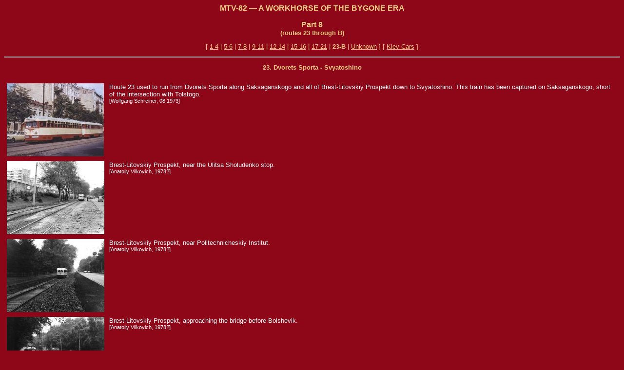

--- FILE ---
content_type: text/html
request_url: http://www.mashke.org/kievtram/en/pictures/allcars/mtv82/23-B/
body_size: 3876
content:
<html>
<title>
In Memory of Kiev Trams. Photo galleries:: Kiev Cars:: MTV-82 &#151; a
Workhorse of the Bygone Era
</title>
<head><meta http-equiv="Content-Type" content="text/html;
charset=iso-8859-1">
<link rel="stylesheet" type="text/css" href="/kievtram/style/tram.css">
<link rel="stylesheet" type="text/css" href="/kievtram/style/mtv82.css">
</head>
<body bgcolor="#8e0719" text="#ffffff" link="#ffffff" alink="#ffffff"
vlink="#ffffff">

<center>
<h3 class="alt">MTV-82 &#151; A WORKHORSE OF THE BYGONE ERA</h3>
</center>
<p>

<center>
<span class="part">Part 8</span><br>
<span class="altbf">(routes 23 through B)</span>
</center>
<p>

<center>
<span class="alt">
[
<a class="alt" href="../01-04/">1-4</a>
|
<a class="alt" href="../05-06/">5-6</a>   
|   
<a class="alt" href="../07-08/">7-8</a>   
|
<a class="alt" href="../09-11/">9-11</a>
|
<a class="alt" href="../12-14/">12-14</a>
|
<a class="alt" href="../15-16/">15-16</a>
|
<a class="alt" href="../17-21/">17-21</a>
| <b>23-B</b> 
|
<a class="alt" href="../misc/">Unknown</a>
] [
<a class="alt" href="/kievtram/en/pictures/allcars">Kiev Cars</a>
]
</span>
</center>
<p>
<hr>

<table cellpadding="4">

<tr><td colspan="2" align="center">
<span class="altbf">23. Dvorets Sporta - 
Svyatoshino</span>
<br>&nbsp;
</td></tr>

<!-- mtv82-23-1379+10xx-saksaganskogo-197308xx-WS.jpg -->
<tr><td valign="top"><a href="/kievtram/pictures/allcars/mtv82/23-B/mtv82-23-1379+10xx-saksaganskogo-197308xx-WS.html" target="_blank"><img src="/kievtram/pictures/allcars/mtv82/23-B/__mtv82-23-1379+10xx-saksaganskogo-197308xx-WS.jpg"></a></td>
<td valign="top">
Route 23 used to run from Dvorets Sporta along Saksaganskogo
and all of Brest-Litovskiy Prospekt down to Svyatoshino.
This train has been captured on Saksaganskogo, short of the
intersection with Tolstogo.
<br>
<small>
[Wolfgang Schreiner, 08.1973]
</small>
</td></tr>

<!-- mtv82-23-1546-blp-sholudenko-AV.jpg -->
<tr><td valign="top"><a href="/kievtram/pictures/allcars/mtv82/23-B/mtv82-23-1546-blp-sholudenko-AV.html" target="_blank"><img src="/kievtram/pictures/allcars/mtv82/23-B/__mtv82-23-1546-blp-sholudenko-AV.jpg"></a></td>
<td valign="top">
Brest-Litovskiy Prospekt, near the Ulitsa Sholudenko stop.
<br>
<small>
[Anatoliy Vilkovich, 1978?]
</small>
</td></tr>

<!-- mtv82-23-1516-blp-AV.jpg -->
<tr><td valign="top"><a href="/kievtram/pictures/allcars/mtv82/23-B/mtv82-23-1516-blp-AV.html" target="_blank"><img src="/kievtram/pictures/allcars/mtv82/23-B/__mtv82-23-1516-blp-AV.jpg"></a></td>
<td valign="top">
Brest-Litovskiy Prospekt, near Politechnicheskiy Institut.
<br>
<small>
[Anatoliy Vilkovich, 1978?]
</small>
</td></tr>

<!-- mtv82-23-1514-blp-AV.jpg -->
<tr><td valign="top"><a href="/kievtram/pictures/allcars/mtv82/23-B/mtv82-23-1514-blp-AV.html" target="_blank"><img src="/kievtram/pictures/allcars/mtv82/23-B/__mtv82-23-1514-blp-AV.jpg"></a></td>
<td valign="top">
Brest-Litovskiy Prospekt, approaching the bridge before Bolshevik.
<br>
<small>
[Anatoliy Vilkovich, 1978?]
</small>
</td></tr>

<!-- mtv82-23-1201-garmatnaya-1966xxxx-MT.jpg -->
<tr><td valign="top"><a href="/kievtram/pictures/allcars/mtv82/23-B/mtv82-23-1201-garmatnaya-1966xxxx-MT.html" target="_blank"><img src="/kievtram/pictures/allcars/mtv82/23-B/__mtv82-23-1201-garmatnaya-1966xxxx-MT.jpg"></a></td>
<td valign="top">
Brest-Litovskiy Prospekt, Garmatnaya, which we have already seen before,
The 1201 is the first MTV-82 car in Kiev!
<br>
<small>
[Kiev Museum of Electric Transportation, 1966]
</small>
</td></tr>

<!-- mtv82-23-1514+10xx-brestlit.jpg -->
<tr><td valign="top"><a href="/kievtram/pictures/allcars/mtv82/23-B/mtv82-23-1514+10xx-brestlit.html" target="_blank"><img src="/kievtram/pictures/allcars/mtv82/23-B/__mtv82-23-1514+10xx-brestlit.jpg"></a></td>
<td valign="top">
It is hard to place this picture because of absence
of any characteristic objects; supposedly this is either
the park near Polytechnical Institute, or the Pushkin Park,
on Brest-Litovskiy Prospekt.
<br>
<small>
[Kiev Museum of Electric Transportation]
</small>
</td></tr>

<tr><td colspan="2" align="center">
<span class="altbf">24. Dvorets sporta - Goloseevskaya 
Ploschad</span>
<br>&nbsp;
</td></tr>

<!-- mtv82-24-1537-dimitrova-DG.jpg -->
<tr><td valign="top"><a href="/kievtram/pictures/allcars/mtv82/23-B/mtv82-24-1537-dimitrova-DG.html" target="_blank"><img src="/kievtram/pictures/allcars/mtv82/23-B/__mtv82-24-1537-dimitrova-DG.jpg"></a></td>
<td valign="top">
The 24 connected Bessarabka and Stalinka via Ulitsa Gorkogo.
Pictured here is a car completing its turn from Dimitrova into Bozhenko,
with Central (Shevchenko) Depot and the tail of a KTP-1 trailer
in the background.
<br>
<small>
[Raymond De Groote Jr., 11.07.1959]
</small>
</td></tr>

<tr><td colspan="2" align="center">
<span class="altbf">25. Vokzal - Puscha-Voditsa</span>
<br>&nbsp;
</td></tr>

<!-- mtv82-25-1380-puscha-19780912-HO.jpg -->
<tr><td valign="top"><a href="/kievtram/pictures/allcars/mtv82/23-B/mtv82-25-1380-puscha-19780912-HO.html" target="_blank"><img src="/kievtram/pictures/allcars/mtv82/23-B/__mtv82-25-1380-puscha-19780912-HO.jpg"></a></td>
<td valign="top">
At 24.4 km, this route held the postwar length record, running
from Vokzal to Puscha-Voditsa via Podol.
Yet, in its latest years it was served by a single car.
It is at the Puscha-Voditsa loop that it was captured by the photographer.
<br>
<small>
[Hans Oerlemans, 12.09.1978]
</small>
</td></tr>

<tr><td colspan="2" align="center">
<span class="altbf">30. Vokzal - Pecherskiy Most</span>
<br>&nbsp;
</td></tr>

<!-- mtv82-30-1501-kominterna-DG.jpg -->
<tr><td valign="top"><a href="/kievtram/pictures/allcars/mtv82/23-B/mtv82-30-1501-kominterna-DG.html" target="_blank"><img src="/kievtram/pictures/allcars/mtv82/23-B/__mtv82-30-1501-kominterna-DG.jpg"></a></td>
<td valign="top">
Route 30 was served by MTV-82's up until mid-sixties, when
there was a loop, not a stub track, at Pecherskiy Most.
The 1501 is here against the background of the railway station,
a bunch of other MTVs, a KTC, a Pobeda car, a trolleybus...
In a minute, the white-jacketed militiaman will approach the
author of the picture and say: "Comrade, it is not allowed to
shoot the station!" - "But may I shoot the trams?" -
"The trams, yes, you may".
<br>
<small>
[Raymond De Groote Jr., 11.07.1959]
</small>
</td></tr>

<!-- mtv82-30-1508-rustaveli-195610-FAU.jpg -->
<tr><td valign="top"><a href="/kievtram/pictures/allcars/mtv82/23-B/mtv82-30-1508-rustaveli-195610-FAU.html" target="_blank"><img src="/kievtram/pictures/allcars/mtv82/23-B/__mtv82-30-1508-rustaveli-195610-FAU.jpg"></a></td>
<td valign="top">
Ulitsa Shota Rustaveli, the around-the-block loop at Bessarabka
(Dvorets Sporta). Trailing behind the 1508 is a KTM-1+KTP-1 train,
apparently on route 23, for which this is a terminus.
<br>
<small>
[Archive of Photographic Documents of Ukraine, 10.1956]
</small>
</td></tr>

<!-- mtv82-30-1532-saksaganskogo-19590711-RDG.jpg -->
<tr><td valign="top"><a href="/kievtram/pictures/allcars/mtv82/23-B/mtv82-30-1532-saksaganskogo-19590711-RDG.html" target="_blank"><img src="/kievtram/pictures/allcars/mtv82/23-B/__mtv82-30-1532-saksaganskogo-19590711-RDG.jpg"></a></td>
<td valign="top">
1532, most probably at Ploschad Slavy,
turning left from Suvorova into Yanvarskogo Vosstaniya towards Arsenal.
<br>
<small>
[Raymond De Groote Jr., 11.07.1959]
</small>
</td></tr>

<!-- mtv82-30-1523-saksaganskogo-HughBallment.jpg -->
<tr><td valign="top"><a href="/kievtram/pictures/allcars/mtv82/23-B/mtv82-30-1523-saksaganskogo-HughBallment.html" target="_blank"><img src="/kievtram/pictures/allcars/mtv82/23-B/__mtv82-30-1523-saksaganskogo-HughBallment.jpg"></a></td>
<td valign="top">
1523 at the same spot, going in the same direction.
<br>
<small>
[Hugh Ballment, 1960's (?)]
</small>
</td></tr>

<!-- mtv82-30-1xxx-pecherskiymost-MT.jpg -->
<tr><td valign="top"><a href="/kievtram/pictures/allcars/mtv82/23-B/mtv82-30-1xxx-pecherskiymost-MT.html" target="_blank"><img src="/kievtram/pictures/allcars/mtv82/23-B/__mtv82-30-1xxx-pecherskiymost-MT.jpg"></a></td>
<td valign="top">
The entrance to the Pecherskiy Most loop.
Trams made a right and turned around near today's Bulvar Likhacheva.
<br>
<small>
[Kiev Museum of Electric Transportation]
</small>
</td></tr>

<tr><td colspan="2" align="center">
<span class="altbf">31. Kontraktovaya Ploschad - ZZhBK</span>
<br>&nbsp;
</td></tr>

<!-- mtv82-31-1371-mdnepr-196106xx-WS.jpg -->
<tr><td valign="top"><a href="/kievtram/pictures/allcars/mtv82/23-B/mtv82-31-1371-mdnepr-196106xx-WS.html" target="_blank"><img src="/kievtram/pictures/allcars/mtv82/23-B/__mtv82-31-1371-mdnepr-196106xx-WS.jpg"></a></td>
<td valign="top">
The 31 was one of the very few, if not the only one,
where one could see the MTVs on the left bank.
Beginning at Kontraktovaya Ploschad, it ran along the embankment
towards Most Patona. Car 1371 is pictured here near the
Dnepr metro station.
<br>
<small>
[Wolfgang Schreiner, 06.1961]
</small>
</td></tr>

<!-- mtv82-31-1277-unknown-195910xx-WS.jpg -->
<tr><td valign="top"><a href="/kievtram/pictures/allcars/mtv82/23-B/mtv82-31-1277-unknown-195910xx-WS.html" target="_blank"><img src="/kievtram/pictures/allcars/mtv82/23-B/__mtv82-31-1277-unknown-195910xx-WS.jpg"></a></td>
<td valign="top">
This is supposedly near the modern Ploschad Geroev Velikoy
Otechestvennoy Vojny (Heroes of the Great Patriotic War Square),
before entering Most Patona.
<br>
<small>
[Wolfgang Schreiner, 10.1959]
</small>
</td></tr>

<!-- mtv82-31-1321-vossoedineniya-1970-HO.jpg -->
<tr><td valign="top"><a href="/kievtram/pictures/allcars/mtv82/23-B/mtv82-31-1321-vossoedineniya-1970-HO.html" target="_blank"><img src="/kievtram/pictures/allcars/mtv82/23-B/__mtv82-31-1321-vossoedineniya-1970-HO.jpg"></a></td>
<td valign="top">
Having crossed the river by the bridge, the route continues
along Prospekt Vossoedineniya towards Leningradskaya Ploschad
and Darnitsa. The train is on the prospect, city-bound.
Work in progress is, apparently, the prospect being widened and
the line being moved closer to the Rusanovka canal.
<br>
<small>
[Hans Oerlemans (?), 1970]
</small>
</td></tr>

<!-- mtv82-31-1301-moyka-XX.jpg -->
<tr><td valign="top"><a href="/kievtram/pictures/allcars/mtv82/23-B/mtv82-31-1301-moyka-XX.html" target="_blank"><img src="/kievtram/pictures/allcars/mtv82/23-B/__mtv82-31-1301-moyka-XX.jpg"></a></td>
<td valign="top">
The car being washed, most probably in the Kurenevka depot, which
served this route at the time.
<br>
<small>
[1960-s (?)]
</small>
</td></tr>

<tr><td colspan="2" align="center">
<span class="altbf">A. Circular</span>
<br>&nbsp;
</td></tr>

<!-- mtv82-A-1252-saksaganskogo-19590711-RDG.jpg -->
<tr><td valign="top"><a href="/kievtram/pictures/allcars/mtv82/23-B/mtv82-A-1252-saksaganskogo-19590711-RDG.html" target="_blank"><img src="/kievtram/pictures/allcars/mtv82/23-B/__mtv82-A-1252-saksaganskogo-19590711-RDG.jpg"></a></td>
<td valign="top">
Route A followed a closed loop: Kontraktovaya Ploschad - Ploschad Pobedy
- Bessarabka - Pechersk - Evropeyskaya Ploschad - Kontraktovaya Ploschad;
route B ran the same way in the opposite direction.
In the background is Ploschad Pobedy and the new building
of the circus under construction, and car 1252 is on a stretch of the track
on Saksaganskogo, to be lifted a few months later.
<br>
<small>
[Raymond De Groote Jr., 11.07.1959]
</small>
</td></tr>

<!-- mtv82-A-1298-saksaganskogo-DG.jpg -->
<tr><td valign="top"><a href="/kievtram/pictures/allcars/mtv82/23-B/mtv82-A-1298-saksaganskogo-DG.html" target="_blank"><img src="/kievtram/pictures/allcars/mtv82/23-B/__mtv82-A-1298-saksaganskogo-DG.jpg"></a></td>
<td valign="top">
1298, a block further along the route, having passed Kominterna.
Also in the picture are a KTM-1+KTP-1 train on route 9
as well as an ancient Kh+M on the 10.
<br>
<small>
[Raymond De Groote Jr., 11.07.1959]
</small>
</td></tr>

<!-- mtv82-A-1252-zhilyanskaya-AVc.jpg -->
<tr><td valign="top"><a href="/kievtram/pictures/allcars/mtv82/23-B/mtv82-A-1252-zhilyanskaya-AVc.html" target="_blank"><img src="/kievtram/pictures/allcars/mtv82/23-B/__mtv82-A-1252-zhilyanskaya-AVc.jpg"></a></td>
<td valign="top">
When the Ploschad Pobedy (Victory Square) junction was reconstructed,
this route began to run on Zhilyanskaya, rather than
Saksaganskogo, between that square and Kominterna.
<br>
<small>
[Anatoliy Vilkovich collection, 1959?]
</small>
</td></tr>

<!-- mtv82-A-1221-evropeyskaya-195910xx-WS.jpg -->
<tr><td valign="top"><a href="/kievtram/pictures/allcars/mtv82/23-B/mtv82-A-1221-evropeyskaya-195910xx-WS.html" target="_blank"><img src="/kievtram/pictures/allcars/mtv82/23-B/__mtv82-A-1221-evropeyskaya-195910xx-WS.jpg"></a></td>
<td valign="top">
Evropeyskaya Ploschad, after descending from Pechersk and before
descending into Podol.
<br>
<small>
[Wolfgang Schreiner, 10.1959]
</small>
</td></tr>

<!-- mtv82-A-1221-alexandr-AVc.jpg -->
<tr><td valign="top"><a href="/kievtram/pictures/allcars/mtv82/23-B/mtv82-A-1221-alexandr-AVc.html" target="_blank"><img src="/kievtram/pictures/allcars/mtv82/23-B/__mtv82-A-1221-alexandr-AVc.jpg"></a></td>
<td valign="top">
Ulitsa Aleksandrovskaya (Zhdanova, Sagaydachnogo) in Podol.
<br>
<small>
[Anatoliy Vilkovich collection, 1959?]
</small>
</td></tr>


<tr><td colspan="2" align="center">
<span class="altbf">B. Circular</span>
<br>&nbsp;
</td></tr>

<!-- mtv82-B-1301-evropeyskaya-195910xx-WS.jpg -->
<tr><td valign="top"><a href="/kievtram/pictures/allcars/mtv82/23-B/mtv82-B-1301-evropeyskaya-195910xx-WS.html" target="_blank"><img src="/kievtram/pictures/allcars/mtv82/23-B/__mtv82-B-1301-evropeyskaya-195910xx-WS.jpg"></a></td>
<td valign="top">
It is not quite clear why a car (1301) on route B emerged at the same spot
at the same time - it should have been going in the opposite direction.
Could just be that the driver failed to change the sign...
<br>
<small>
[Wolfgang Schreiner, 10.1959]
</small>
</td></tr>

<!-- mtv82-B-1298-08-1228-04-1275-lukyanovka-1959xxxx-FAU.jpg -->
<tr><td valign="top"><a href="/kievtram/pictures/allcars/mtv82/23-B/mtv82-B-1298-08-1228-04-1275-lukyanovka-1959xxxx-FAU.html" target="_blank"><img src="/kievtram/pictures/allcars/mtv82/23-B/__mtv82-B-1298-08-1228-04-1275-lukyanovka-1959xxxx-FAU.jpg"></a></td>
<td valign="top">
The Lukyanovka depot. In the center is 1298 from route B,
flanked by 1228 from the 8 and 1275 from the 4. On the background
to the right is the hero of our next story, the Kiev KTV car...
<br>
<small>
[Archive of Photographic Documents of Ukraine, 1959]
</small>
</td></tr>

</table>
<p>
<center>
[<a href="/kievtram/en/">In Memory of Kiev Trams</a> |
<a href="http://photo.tramvaj.ru/">Photo Gallery of Trams and Trolleybuses</a>]
</center>

<hr>
<i>
&copy; <a href="mailto:mash@mashke.org">Stefan Mashkevich</a>,
<a href="mailto:olander@online.ee">Aare Olander</a>, 2003<br>
Any usage of materials found herein requires explicit consent of the authors and/or copyright holders as specified.<br>
Last modified 16 December 2003
</i>
</body>
</html>


--- FILE ---
content_type: text/css
request_url: http://www.mashke.org/kievtram/style/tram.css
body_size: 458
content:
BODY {
	font-size: 10pt; font-family: Arial,Tahoma,Sans-serif;
	color: #000000;
}

.red {color: #c00000;}
.redbold {font-weight: bold; color: #c00000;}
.blue {color: #000088;}
.bluebold {font-weight: bold; color: #000088;}
.green {color: #006000;}
.greenbold {font-weight: bold; color: #006000;}

.title { font-size: 12pt; font-weight: bold; color: #e22e2e; }
.subtitle { color: #e22e2e; }
.subtitlebold { font-weight: bold; color: #e22e2e; }

.titlered { font-size: 12pt; font-weight: bold; color: #c00000; }
.subtitlered { color: #c00000; }
.subtitleredbold { font-weight: bold; color: #c00000; }

.titleblue { font-size: 12pt; font-weight: bold; color: #000088; }
.subtitleblue { color: #000088; }
.subtitlebluebold { font-weight: bold; color: #000088; }

.titlegreen { font-size: 12pt; font-weight: bold; color: #006000; }
.subtitlegreen { color: #006000; }
.subtitlegreenbold { font-weight: bold; color: #006000; }

.titleblack { font-size: 12pt; font-weight: bold; color: #000000; }

.sitetitle { font-size: 14pt; font-weight: bold; color: #e22e2e; }
.sectitle { font-weight: bold; color: #f1ca81; }
.bold { font-size: 10pt; font-weight: bold }
.small { font-size: 8pt; }
.large { font-size: 16pt; }
.huge { font-size: 24pt; }

A { color: 0000CC }
TD { font-size: 10pt }
OPTION { font-size: 10pt; font-family: Arial,Tahoma,Sans-serif }
INPUT { font-size: 10pt }
TEXTAREA { font-size: 10pt; font-family: Arial,Tahoma,Sans-serif }

td.id, td.meanscode, td.routenum, td.score, td.active {
	text-align: center
}
td.sectitle { background-color: #b22020 }

select.score, select.active { text-align: center }

input.submit { font-weight:bold }




--- FILE ---
content_type: text/css
request_url: http://www.mashke.org/kievtram/style/mtv82.css
body_size: 128
content:
BODY { color: #ffffff; background-color: #8e0719 }
A { color: #f1ca81 }
.alt { color: #f1ca81 }
.altbf { font-weight: bold; color: #f1ca81 }
.part { font-size: 12pt; font-weight: bold; color: #f1ca81 }
.txt { color: #ffffff }
